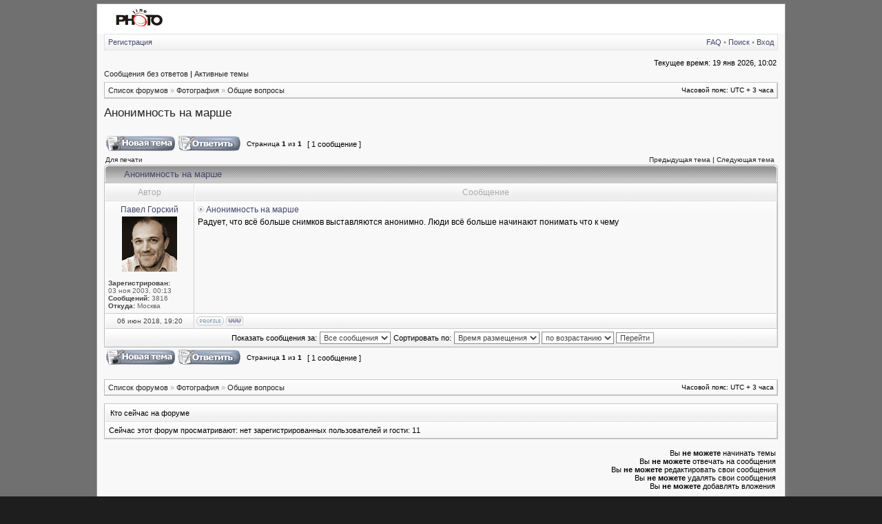

--- FILE ---
content_type: text/html; charset=UTF-8
request_url: http://www.photoline.ru/forumbb/viewtopic.php?f=6&t=12506&view=next&sid=1c400087d8336329c32e077c739a2f79
body_size: 4432
content:
<!DOCTYPE html PUBLIC "-//W3C//DTD XHTML 1.0 Transitional//EN" "http://www.w3.org/TR/xhtml1/DTD/xhtml1-transitional.dtd">
<html xmlns="http://www.w3.org/1999/xhtml" dir="ltr" lang="ru-ru" xml:lang="ru-ru">
<head>

<meta http-equiv="content-type" content="text/html; charset=UTF-8" />
<meta http-equiv="content-language" content="ru-ru" />
<meta http-equiv="content-style-type" content="text/css" />
<meta http-equiv="imagetoolbar" content="no" />
<meta name="resource-type" content="document" />
<meta name="distribution" content="global" />
<meta name="copyright" content="2002-2006 phpBB Group" />
<meta name="keywords" content="PhotoLine" />
<meta name="description" content="Forum PhotoLine" />

<title>Форум PhotoLine - Просмотр темы - Анонимность на марше</title>


<link rel="stylesheet" href="./styles/photoline1/theme/stylesheet.css" type="text/css" />

<!--[if IE 7]>
<link rel="stylesheet" type="text/css" href="./styles/photoline1/theme/ie7.css" />
<![endif]-->

<script type="text/javascript">
// <![CDATA[



function popup(url, width, height, name)
{
	if (!name)
	{
		name = '_popup';
	}

	window.open(url.replace(/&amp;/g, '&'), name, 'height=' + height + ',resizable=yes,scrollbars=yes,width=' + width);
	return false;
}

function jumpto()
{
	var page = prompt('Введите номер страницы, на которую Вы хотели бы перейти:', '1');
	var perpage = '';
	var base_url = '';

	if (page !== null && !isNaN(page) && page > 0)
	{
		document.location.href = base_url.replace(/&amp;/g, '&') + '&start=' + ((page - 1) * perpage);
	}
}

/**
* Find a member
*/
function find_username(url)
{
	popup(url, 760, 570, '_usersearch');
	return false;
}

/**
* Mark/unmark checklist
* id = ID of parent container, name = name prefix, state = state [true/false]
*/
function marklist(id, name, state)
{
	var parent = document.getElementById(id);
	if (!parent)
	{
		eval('parent = document.' + id);
	}

	if (!parent)
	{
		return;
	}

	var rb = parent.getElementsByTagName('input');
	
	for (var r = 0; r < rb.length; r++)
	{
		if (rb[r].name.substr(0, name.length) == name)
		{
			rb[r].checked = state;
		}
	}
}



if(navigator.userAgent && navigator.userAgent.indexOf('Mac OS X') > 0)
{
	document.write('<link rel="stylesheet" href="./styles/photoline1/theme/mac.css" type="text/css" />');
}

// ]]>
</script>
</head>
<body class="ltr">
<div id="wrapper">

<a name="top"></a>

<table border="0" cellspacing="0" cellpadding="0" width="1000" id="maintable" align="center">

<tr bgcolor="#FFFFFF">
<td  align="left">


<!-- Yandex.RTB R-A-4767383-8 -->
<div id="yandex_rtb_R-A-4767383-8"></div>
<script type="text/javascript">
(function(w, d, n, s, t) {
w[n] = w[n] || [];
w[n].push(function() {
Ya.Context.AdvManager.render({
blockId: "R-A-4767383-8",
renderTo: "yandex_rtb_R-A-4767383-8",
async: true
});
});
t = d.getElementsByTagName("script")[0];
s = d.createElement("script");
s.type = "text/javascript";
s.src = "//an.yandex.ru/system/context.js";
s.async = true;
t.parentNode.insertBefore(s, t);
})(this, this.document, "yandexContextAsyncCallbacks");
</script>

<a href="http://www.photoline.ru"><img src="./styles/photoline/imageset/site_logo.gif" alt="PhotoLine" border="0" width=117 /></a>


    </td>
    </tr>

<tr>
	<td class="navtd">
		<div class="navrow">
			<div class="navrow-right">
				<a href="./faq.php?sid=8582587a4770b6c09061ed817e3132d7">FAQ</a>
				 &#8226; <a href="./search.php?sid=8582587a4770b6c09061ed817e3132d7">Поиск</a> &#8226; <a href="./ucp.php?mode=login&amp;sid=8582587a4770b6c09061ed817e3132d7">Вход</a>
			</div>
			<a href="./ucp.php?mode=register&amp;sid=8582587a4770b6c09061ed817e3132d7">Регистрация</a>
		</div>
	</td>
</tr>
<tr>
	<td id="contentrow">



<table width="100%" cellspacing="0">
<tr>
	<td class="gensmall"></td>
	<td class="gensmall" align="right">Текущее время: 19 янв 2026, 10:02<br /></td>
</tr>
</table>

	
	<p class="searchbar">
		<span style="float: left;"><a href="./search.php?search_id=unanswered&amp;sid=8582587a4770b6c09061ed817e3132d7">Сообщения без ответов</a> | <a href="./search.php?search_id=active_topics&amp;sid=8582587a4770b6c09061ed817e3132d7">Активные темы</a></span>
		
	</p>
	

	<br style="clear: both;" />

	<table class="tablebg breadcrumb" width="100%" cellspacing="0" cellpadding="0" style="margin-top: 5px;">
	<tr>
		<td class="row1">
			<p class="breadcrumbs"><a href="./index.php?sid=8582587a4770b6c09061ed817e3132d7">Список форумов</a> &#187; <a href="./viewforum.php?f=4&amp;sid=8582587a4770b6c09061ed817e3132d7">Фотография</a> &#187; <a href="./viewforum.php?f=6&amp;sid=8582587a4770b6c09061ed817e3132d7">Общие вопросы</a></p>
			<p class="datetime">Часовой пояс: UTC + 3 часа </p>
		</td>
	</tr>
	</table>

	<br />

<div id="pageheader">
	<h2><a class="titles" href="./viewtopic.php?f=6&amp;t=12512&amp;start=0&amp;sid=8582587a4770b6c09061ed817e3132d7">Анонимность на марше</a></h2>


</div>

<br clear="all" /><br />

<div id="pagecontent">

	<table width="100%" cellspacing="1">
	<tr>
		
			<td align="left" valign="middle" nowrap="nowrap">
				<a href="./posting.php?mode=post&amp;f=6&amp;sid=8582587a4770b6c09061ed817e3132d7"><img src="./styles/photoline1/imageset/ru/button_topic_new.gif" height="22" alt="Начать новую тему" title="Начать новую тему" /></a>&nbsp;<a href="./posting.php?mode=reply&amp;f=6&amp;t=12512&amp;sid=8582587a4770b6c09061ed817e3132d7"><img src="./styles/photoline1/imageset/ru/button_topic_reply.gif" height="22" alt="Ответить на тему" title="Ответить на тему" /></a>
			</td>
		
			<td class="nav" valign="middle" nowrap="nowrap">&nbsp;Страница <strong>1</strong> из <strong>1</strong><br /></td>
			<td class="gensmall" nowrap="nowrap">&nbsp;[ 1 сообщение ]&nbsp;</td>
			<td class="gensmall" width="100%" align="right" nowrap="nowrap"></td>
		
	</tr>
	</table>

			<table width="100%" cellspacing="0">
			<tr>
				<td class="nav" nowrap="nowrap">
				<a href="./viewtopic.php?f=6&amp;t=12512&amp;start=0&amp;sid=8582587a4770b6c09061ed817e3132d7&amp;view=print" title="Для печати">Для печати</a>
				</td>
				<td class="nav" align="right" nowrap="nowrap"><a href="./viewtopic.php?f=6&amp;t=12512&amp;view=previous&amp;sid=8582587a4770b6c09061ed817e3132d7">Предыдущая тема</a> | <a href="./viewtopic.php?f=6&amp;t=12512&amp;view=next&amp;sid=8582587a4770b6c09061ed817e3132d7">Следующая тема</a>&nbsp;</td>
			</tr>
			</table>

	
	<div class="cap-div"><div class="cap-left"><div class="cap-right">&nbsp;Анонимность на марше&nbsp;</div></div></div>
	<table class="tablebg" width="100%" cellspacing="0">
        
        <tr>
            <th>Автор</th>
            <th width="100%">Сообщение</th>
        </tr>
        <tr class="row1">

			<td align="center" valign="top" class="row">
				<a name="p70008"></a>
				<div class="postauthor">Павел Горский</div>
				<div class="postavatar"><img src="./download/file.php?avatar=21_1385621372.jpg" width="80" height="80" alt="Аватар пользователя" /></div>

				<div class="postdetails">
					<br /><b>Зарегистрирован:</b><br> 03 ноя 2003, 00:13<br /><b>Сообщений:</b> 3816<br /><b>Откуда:</b> Москва
				</div>
				<img src="./styles/photoline1/theme/images/spacer.gif" width="120" height="1" alt="" />
			</td>
			<td width="100%" height="25" class="row" valign="top">
				<div style="float: right;"></div>
				<div class="postsubject"><a href="./viewtopic.php?p=70008&amp;sid=8582587a4770b6c09061ed817e3132d7#p70008"><img src="./styles/photoline1/imageset/icon_topic_latest.gif" width="9" height="9" alt="Сообщение" title="Сообщение" /></a>&nbsp;Анонимность на марше</div>

					

						<div class="postbody">Радует, что всё больше снимков выставляются анонимно. Люди всё больше начинают понимать что к чему</div>

					<br clear="all" /><br />
			</td>
		</tr>

		<tr class="row1">

			<td class="postbottom" align="center">06 июн 2018, 19:20</td>
			<td class="postbottom postbuttons" valign="middle">
				
					<div style="float: right">
					
					</div>
				<a href="./memberlist.php?mode=viewprofile&amp;u=21&amp;sid=8582587a4770b6c09061ed817e3132d7"><img src="./styles/photoline1/imageset/ru/icon_user_profile.gif" height="13" alt="Профиль" title="Профиль" /></a> <a href="http://www.gorskiy.ru"><img src="./styles/photoline1/imageset/icon_contact_www.gif" width="25" height="13" alt="WWW" title="WWW" /></a> 
			</td>
    	
		</tr>
	
	<tr>
		<td class="cat" colspan="2" align="center"><form name="viewtopic" method="post" action="./viewtopic.php?f=6&amp;t=12512&amp;start=0&amp;sid=8582587a4770b6c09061ed817e3132d7"><span class="gensmall">Показать сообщения за:</span> <select name="st" id="st"><option value="0" selected="selected">Все сообщения</option><option value="1">1 день</option><option value="7">7 дней</option><option value="14">2 недели</option><option value="30">1 месяц</option><option value="90">3 месяца</option><option value="180">6 месяцев</option><option value="365">1 год</option></select>&nbsp;<span class="gensmall">Сортировать по:</span> <select name="sk" id="sk"><option value="a">Автор</option><option value="t" selected="selected">Время размещения</option><option value="s">Заголовок</option></select> <select name="sd" id="sd"><option value="a" selected="selected">по возрастанию</option><option value="d">по убыванию</option></select>&nbsp;<input class="btnlite" type="submit" value="Перейти" name="sort" /></form></td>
	</tr>
	
	</table>
	

	<table width="100%" cellspacing="1">
	<tr>
		
			<td align="left" valign="middle" nowrap="nowrap">
				<a href="./posting.php?mode=post&amp;f=6&amp;sid=8582587a4770b6c09061ed817e3132d7"><img src="./styles/photoline1/imageset/ru/button_topic_new.gif" height="22" alt="Начать новую тему" title="Начать новую тему" /></a>&nbsp;<a href="./posting.php?mode=reply&amp;f=6&amp;t=12512&amp;sid=8582587a4770b6c09061ed817e3132d7"><img src="./styles/photoline1/imageset/ru/button_topic_reply.gif" height="22" alt="Ответить на тему" title="Ответить на тему" /></a>
			</td>
		
			<td class="nav" valign="middle" nowrap="nowrap">&nbsp;Страница <strong>1</strong> из <strong>1</strong><br /></td>
			<td class="gensmall" nowrap="nowrap">&nbsp;[ 1 сообщение ]&nbsp;</td>
			<td class="gensmall" width="100%" align="right" nowrap="nowrap"></td>
		
	</tr>
	</table>

</div>

<div id="pagefooter"></div>

<br clear="all" />

<table class="tablebg breadcrumb" width="100%" cellspacing="0" cellpadding="0" style="margin-top: 5px;">
	<tr>
		<td class="row1">
			<p class="breadcrumbs"><a href="./index.php?sid=8582587a4770b6c09061ed817e3132d7">Список форумов</a> &#187; <a href="./viewforum.php?f=4&amp;sid=8582587a4770b6c09061ed817e3132d7">Фотография</a> &#187; <a href="./viewforum.php?f=6&amp;sid=8582587a4770b6c09061ed817e3132d7">Общие вопросы</a></p>
			<p class="datetime">Часовой пояс: UTC + 3 часа </p>
		</td>
	</tr>
	</table>
	<br clear="all" />

	<table class="tablebg" width="100%" cellspacing="0">
	<tr>
		<td class="cat"><h4>Кто сейчас на форуме</h4></td>
	</tr>
	<tr>
		<td class="row1"><p class="gensmall">Сейчас этот форум просматривают: нет зарегистрированных пользователей и гости: 11</p></td>
	</tr>
	</table>


<br clear="all" />

<table width="100%" cellspacing="1">
<tr>
	<td width="40%" valign="top" nowrap="nowrap" align="left"></td>
	<td align="right" valign="top" nowrap="nowrap"><span class="gensmall">Вы <strong>не можете</strong> начинать темы<br />Вы <strong>не можете</strong> отвечать на сообщения<br />Вы <strong>не можете</strong> редактировать свои сообщения<br />Вы <strong>не можете</strong> удалять свои сообщения<br />Вы <strong>не можете</strong> добавлять вложения<br /></span></td>
</tr>
</table>

<br clear="all" />

<table width="100%" cellspacing="0">
<tr>
	<td><form method="post" name="search" action="./search.php?t=12512&amp;sid=8582587a4770b6c09061ed817e3132d7"><span class="gensmall">Найти:</span> <input class="post" type="text" name="keywords" size="20" /> <input class="btnlite" type="submit" value="Перейти" /></form></td>
	<td align="right">
	<form method="post" name="jumpbox" action="./viewforum.php?sid=8582587a4770b6c09061ed817e3132d7" onsubmit="if(document.jumpbox.f.value == -1){return false;}">

	<table cellspacing="0" cellpadding="0" border="0">
	<tr>
		<td nowrap="nowrap"><span class="gensmall">Перейти:</span>&nbsp;<select name="f" onchange="if(this.options[this.selectedIndex].value != -1){ document.forms['jumpbox'].submit() }">

		
			<option value="-1">выберите форум</option>
		<option value="-1">------------------</option>
			<option value="4">Фотография</option>
		
			<option value="6" selected="selected">&nbsp; &nbsp;Общие вопросы</option>
		
			<option value="7">&nbsp; &nbsp;Технические вопросы</option>
		
			<option value="19">&nbsp; &nbsp;Альтернатива</option>
		
			<option value="5">Фотобарахолка</option>
		
			<option value="9">&nbsp; &nbsp;Продажа</option>
		
			<option value="10">&nbsp; &nbsp;Покупка</option>
		
			<option value="14">Прочее</option>
		
			<option value="8">&nbsp; &nbsp;Жалобы и предложения</option>
		
			<option value="11">&nbsp; &nbsp;Путешествия</option>
		
			<option value="15">&nbsp; &nbsp;Культурный флейм</option>
		

		</select>&nbsp;<input class="btnlite" type="submit" value="Перейти" /></td>
	</tr>
	</table>

	</form>
</td>
</tr>
</table>

<img src="./cron.php?cron_type=tidy_sessions&amp;sid=8582587a4770b6c09061ed817e3132d7" width="1" height="1" alt="cron" />

<div id="wrapfooter">
	
	<span class="copyright">
Powered by <a href="http://www.phpbb.com/">phpBB</a> &copy; phpBB Group.
    </span> <br>
 

    </div>
    
	</td>
	</tr>
	</table>
</body>
</html>